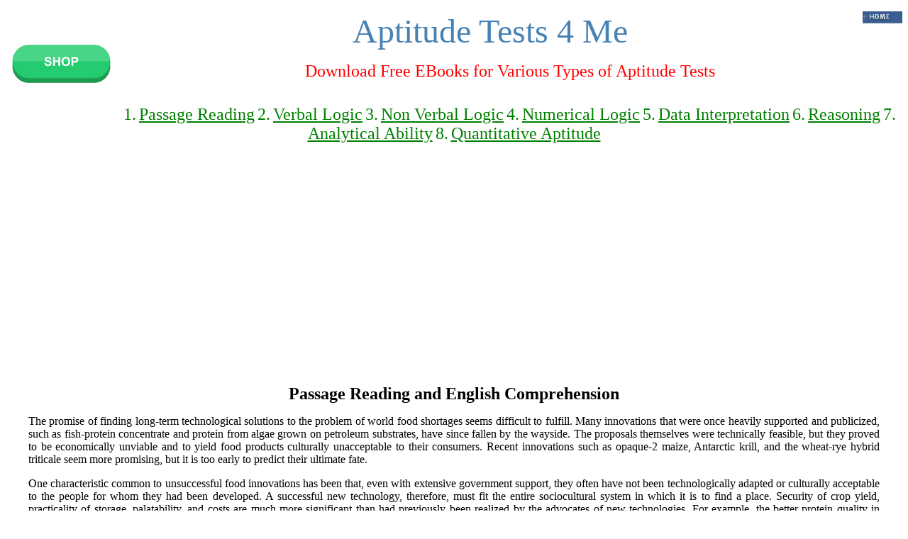

--- FILE ---
content_type: text/html
request_url: http://aptitudetests4me.com/Passage_7.html
body_size: 43345
content:
<!DOCTYPE HTML PUBLIC "-//W3C//DTD HTML 4.01 Transitional//EN" "http://www.w3.org/TR/html4/loose.dtd">

<html><head><script async src="https://pagead2.googlesyndication.com/pagead/js/adsbygoogle.js?client=ca-pub-4792868003672050"
     crossorigin="anonymous"></script><meta name="description" content="Aptitudetests4me provides online questions and answers with detailed solution on Passage Reading and English Comprehension.">
<meta name="keywords" content="English Comprehension, Passage Reading, questions and answers on English Comprehension, Passages from previous years papers of major tests">
<meta name="author" content="metatags generator">
<meta name="viewport" content="width=device-width, initial-scale=1">
<meta name="robots" content="index, follow">
<meta name="revisit-after" content="1 month">
<title>Questions and answers on Passage Reading and English Comprehension</title>
<SCRIPT LANGUAGE="JavaScript">

       

    

                   

function processform() {
	var total  = 0;
	var attempt1 = 0;
	var notattempt1=0
	var correct1 = 0;
	var incorrect1 = 0;
	for (j=47; j<=55; j++){  /////for no of questions
		var ans ='answer'+j;
		var correctans = 'correctans'+j; 
		var divi = 'div'+j;
		var x=0;
		for (  i=0 ; i < 4 ; i++){    /// for answer of each Question
			if ((document.getElementsByName(ans)[i].checked) && (document.getElementsByName(ans)[i].value =="1")){ 
				correct1++;
	       		total++;
				total=Math.round(total*100)/100; 
				document.getElementById(correctans).innerHTML = '<p><B><FONT COLOR="#006600"> Answer is Correct </FONT></B></p>';
				x=1;
		   		break;
			}
			else if ((document.getElementsByName(ans)[i].checked)){
				var a = Math.round(1/3*100)/100;
				total=eval(total)-eval(a);
				total=Math.round(total*100)/100; 
				incorrect1++;
				for (  k=0 ; k < 4 ; k++){
					if (document.getElementsByName(ans)[k].value =="1"){
						document.getElementById(correctans).innerHTML = '<p><B><FONT COLOR="#FF0000"> Wrong ! Correct Answer is : '+document.getElementsByName(divi)[k].innerHTML+'</FONT></B></p>';
					}
				}
				x=1;
				break;
			}

			if(i==3 && x==0 ){
				//alert(j);
				notattempt1++;
				for (  k=0 ; k < 4 ; k++){
					if (document.getElementsByName(ans)[k].value =="1"){
						document.getElementById(correctans).innerHTML = '<p><B><FONT COLOR="#FF9933"> Correct Answer is : '+document.getElementsByName(divi)[k].innerHTML+'</FONT></B></p>';
					}
				}
			}
		}
	} 
	attempt1 = eval(correct1) + eval(incorrect1);
	document.CH1.score.value = total ;
	document.getElementById('attempt').innerHTML = '<p> Total Questions Attempted : '+attempt1+'</p>';
	document.getElementById('notattempt').innerHTML = '<p> Total Questions Not Attempted : '+notattempt1+'</p>';

	document.getElementById('correct').innerHTML = '<p> Total Correct Answers : '+correct1+'</p>';
	document.getElementById('incorrect').innerHTML = '<p> Total In Correct Answers : '+incorrect1+'</p>';

	

}

function check(){
	var myAns=new Array();
}
</SCRIPT>
 
</head><BODY>
<a href="http://www.aptitudetests4me.com/shop.html"><img src="shop.jpg"  alt="aptitudetests4me.com" border="0" align="left"></a><p></p><a href="http://www.aptitudetests4me.com"><img src="home_off.gif"  alt="aptitudetests4me.com "border="0" align="right"></a><center><FONT style = bold SIZE=9 color = steelblue>Aptitude Tests 4 Me</font></center>



<p><center>
<font size =+2 color =red>Download Free EBooks for Various Types of Aptitude Tests</font><p><br>

<font size =+2 color =green>1.</font> <a target=_blank href ="http://www.aptitudetests4me.com/Passage_Reading.pdf"><font size =+2 color =green>Passage Reading</font></a>

<font size =+2 color =green>2.</font> <a target=_blank href ="http://www.aptitudetests4me.com/Verbal_Logic.pdf"><font size =+2 color =green>Verbal Logic</font></a>

<font size =+2 color =green>3.</font> <a target=_blank href ="http://www.aptitudetests4me.com/Non_Verbal_Logic.pdf"><font size =+2 color =green>Non Verbal Logic</font></a>


<font size =+2 color =green>4.</font> <a target=_blank href ="http://www.aptitudetests4me.com/Numerical_Logic.pdf"><font size =+2 color =green>Numerical Logic</font></a>



<font size =+2 color =green>5.</font> <a target=_blank href ="http://www.aptitudetests4me.com/Data_Interpretation.pdf"><font size =+2 color =green>Data Interpretation</font></a>



<font size =+2 color =green>6.</font> <a target=_blank href ="http://www.aptitudetests4me.com/Reasoning.pdf"><font size =+2 color =green>Reasoning</font></a>



<font size =+2 color =green>7.</font> <a target=_blank href ="http://www.aptitudetests4me.com/Analytical_Ability.pdf"><font size =+2 color =green>Analytical Ability</font></a>



<font size =+2 color =green>8.</font> <a target=_blank href ="http://www.aptitudetests4me.com/Quantitative_Aptitude.pdf"><font size =+2 color =green>Quantitative Aptitude</font></a>

<br><br></center>




<DIV style=" text-align:justify;LEFT: 40px;right:40px;POSITION: absolute;">













<CENTER><P><FORM NAME = "CH1"></CENTER>

<CENTER><P><B><FONT SIZE=5>Passage Reading and English Comprehension</FONT></FONT></B></P></CENTER>


<table>





The promise of finding long-term technological solutions to the problem of world food shortages seems difficult to fulfill. Many innovations that were once heavily supported and publicized, such as fish-protein concentrate and protein from algae grown on petroleum substrates, have since fallen by the wayside. The proposals themselves were technically feasible, but they proved to be economically unviable and to yield food products culturally unacceptable to their consumers. Recent innovations such as opaque-2 maize, Antarctic krill, and the wheat-rye hybrid triticale seem more promising, but it is too early to predict their ultimate fate.<p>
One characteristic common to unsuccessful food innovations has been that, even with extensive government support, they often have not been technologically adapted or culturally acceptable to the people for whom they had been developed. A successful new technology, therefore, must fit the entire sociocultural system in which it is to find a place. Security of crop yield, practicality of storage, palatability, and costs are much more significant than had previously been realized by the advocates of new technologies. For example, the better protein quality in tortillas made from opaque-2 maize will be of only limited benefit to a family on the margin of subsistence if the new maize is not culturally acceptable or is more vulnerable to insects.<p>
The adoption of new food technologies depends on more than these technical and cultural considerations; economic factors and governmental policies also strongly influence the ultimate success of any innovation. Economists in the Anglo-American tradition have taken the lead in investigating the economics of technological innovation. Although they exaggerate in claiming that profitability is the key factor guiding technical change�they completely disregard the substantial effects of culture�they are correct in stressing the importance of profits. Most technological innovations in agriculture can be fully used only by large landowners and are only adopted if these profit-oriented business people believe that the innovation will increase their incomes. Thus, innovations that carry high rewards for big agribusiness groups will be adopted even if they harm segments of the population and reduce the availability of food in a country. Further, should a new technology promise to alter substantially the profits and losses associated with any production system, those with economic power will strive to maintain and improve their own positions. Since large segments of the populations of many developing countries are close to the subsistence margin and essentially powerless, they tend to be the losers in this system unless they are aided by a government policy that takes into account the needs of all sectors of the economy. Therefore, although technical advances in food production and processing will perhaps be needed to ensure food availability, meeting food needs will depend much more on equalizing economic power among the various segments of the populations within the developing countries themselves.


<P> 47. Which of the following best describes the organization of the first paragraph?

</P>
<table>
<tr><td><INPUT TYPE="radio" NAME="answer47" VALUE="0"></td><td><div id=div47 name=div47>

(a) A suggestion is made and arguments in its favor are provided.


</div></td></tr>
<tr><td><INPUT TYPE="radio" NAME="answer47" VALUE="0"></td><td><div id=div47 name=div47>

(b) A criticism is levied and an alternative proposal is suggested.



</div></td></tr>
<tr><td><INPUT TYPE="radio" NAME="answer47" VALUE="1"></td><td><div id=div47 name=div47>

(c) A generalization is advanced and supporting evidence is provided.




</div></td></tr>
<tr><td><INPUT TYPE="radio" NAME="answer47" VALUE="0"></td><td><div id=div47 name=div47>

(d) An example is analyzed and general conclusions are derived from it.


</div></td></tr></table><table>
<tr ><td colspan="2"><div id="correctans47" ></div></td></tr>

</table>




<P> 48. It can be inferred from the passage that the author was unable to assess the truth of which of the following statements about opaque-2 maize?


</P>
<table>
<tr><td><INPUT TYPE="radio" NAME="answer48" VALUE="0"></td><td><div id=div48 name=div48>

(a) It is a more recent innovation than the use of fish-protein concentrate.



</div></td></tr>
<tr><td><INPUT TYPE="radio" NAME="answer48" VALUE="0"></td><td><div id=div48 name=div48>

(b) It can be stored as easily as other varieties of maize.


</div></td></tr>
<tr><td><INPUT TYPE="radio" NAME="answer48" VALUE="1"></td><td><div id=div48 name=div48>

(c) It is more susceptible to insects than are other varieties of maize.



</div></td></tr>
<tr><td><INPUT TYPE="radio" NAME="answer48" VALUE="0"></td><td><div id=div48 name=div48>

(d) It is more popular than the wheat-rye hybrid triticale.



</div></td></tr></table>
<table>

<tr ><td colspan="2"><div id="correctans48" ></div></td></tr>

</table>





<P> 49. The passage mentions all of the following as factors important to the success of a new food crop EXCEPT the


</P>
<table>
<tr><td><INPUT TYPE="radio" NAME="answer49" VALUE="0"></td><td><div id=div49 name=div49>

(a) practicality of storage of the crop




</div></td></tr>
<tr><td><INPUT TYPE="radio" NAME="answer49" VALUE="0"></td><td><div id=div49 name=div49>

(b) security of the crop yield


</div></td></tr>
<tr><td><INPUT TYPE="radio" NAME="answer49" VALUE="1"></td><td><div id=div49 name=div49>

(c) quality of the crop�s protein




</div></td></tr>
<tr><td><INPUT TYPE="radio" NAME="answer49" VALUE="0"></td><td><div id=div49 name=div49>

(d) cultural acceptability of the crop





</div></td></tr></table><table>
<tr ><td colspan="2"><div id="correctans49" ></div></td></tr>

</table>



<P>50. According to the passage, the use of Antarctic krill as a food is an innovation whose future is 


</P>
<table>
<tr><td><INPUT TYPE="radio" Name="answer50" VALUE="0"></td><td><div id=div50 name=div50>

(a) basically gloomy but still uncertain




</div></td></tr>
<tr><td><INPUT TYPE="radio" NAME="answer50" VALUE="1"></td><td><div id=div50 name=div50>

(b) somewhat promising but very tentative


</div></td></tr>
<tr><td><INPUT TYPE="radio" NAME="answer50" VALUE="0"></td><td><div id=div50 name=div50>

(c) generally bright and virtually assured


</div></td></tr>
<tr><td><INPUT TYPE="radio" NAME="answer50" VALUE="0"></td><td><div id=div50 name=div50>

(d) tied to the success of opaque-2 maize




</div></td></tr></table><table>
<tr ><td colspan="2"><div id="correctans50" ></div></td></tr>
</table>





<P>51. The author suggests that, in most developing countries, extensive government intervention accompanying the introduction of a food innovation will


</P>

<table>
<tr><td><INPUT TYPE="radio" Name="answer51" VALUE="0"></td><td><div id=div51 name=div51>

(a) usually be sufficient to guarantee the financial success of the innovation



</div></td></tr>
<tr><td><INPUT TYPE="radio" NAME="answer51" VALUE="1"></td><td><div id=div51 name=div51>

(b) be necessary to ensure that the benefits of the innovation will be spread throughout the society



</div></td></tr>
<tr><td><INPUT TYPE="radio" NAME="answer51" VALUE="0"></td><td><div id=div51 name=div51>

(c) provide the incentive necessary to convince landowners to try the innovation



</div></td></tr>
<tr><td><INPUT TYPE="radio" NAME="answer51" VALUE="0"></td><td><div id=div51 name=div51>

(d) generally cost the country more than will be earned by the innovation





</div></td></tr></table><table>
<tr ><td colspan="2"><div id="correctans51" ></div></td></tr>
</table>




<P>52. It can be inferred from the passage that the author would be most likely to agree with which of the following statements concerning the solution to food shortages in developing countries?


</P>

<table>
<tr><td><INPUT TYPE="radio" Name="answer52" VALUE="1"></td><td><div id=div52 name=div52>

(a) The introduction of technological innovations to reap profits might alleviate food shortages to some degree, but any permanent solution can come only from effective governmental intervention in the socioeconomic system.



</div></td></tr>
<tr><td><INPUT TYPE="radio" Name="answer52" VALUE="0"></td><td><div id=div52 name=div52>

(b) Innovations in agricultural technology will be of little help, and perhaps even harmful, in combating food shortages, no matter how well designed they are to suit local circumstances.



</div></td></tr>
<tr><td><INPUT TYPE="radio" NAME="answer52" VALUE="0"></td><td><div id=div52 name=div52>

(c) Long-lasting solutions will not be found until large landowners adopt improvements that will make production more efficient and thus more profitable.




</div></td></tr>
<tr><td><INPUT TYPE="radio" NAME="answer52" VALUE="0"></td><td><div id=div52 name=div52>

(d) In order to achieve a meaningful solution to the problem of food shortages, the tastes of the general population must be educated to accept the new food products of modern agricultural technology.




</div></td></tr></table><table>
<tr ><td colspan="2"><div id="correctans52" ></div></td></tr>
</table>






<P> 53. The first paragraph of the passage best supports which of the following statements?


</P>
<table>
<tr><td><INPUT TYPE="radio" Name="answer53" VALUE="0"></td><td><div id=div53 name=div53>

(a) Too much publicity can harm the chances for the success of a new food innovation.


</div></td></tr>
<tr><td><INPUT TYPE="radio" NAME="answer53" VALUE="0"></td><td><div id=div53 name=div53>

(b) Innovations that produce culturally acceptable crops will generally be successful.


</div></td></tr>
<tr><td><INPUT TYPE="radio" NAME="answer53" VALUE="1"></td><td><div id=div53 name=div53> 

(c) A food-product innovation can be technically feasible and still not be economically viable.




</div></td></tr>
<tr><td><INPUT TYPE="radio" NAME="answer53" VALUE="0"></td><td><div id=div53 name=div53>

(d) It is difficult to decide whether a food-product innovation has actually been a success.




</div></td></tr></table><table>
<tr ><td colspan="2"><div id="correctans53" ></div></td></tr>
</table>





<P> 54. The author provides a sustained argument to support which of the following assertions?


</P>


<table>
<tr><td><INPUT TYPE="radio" Name="answer54" VALUE="0"></td><td><div id=div54 name=div54>

(a) Profitability is neither necessary nor sufficient for a new technology to be adopted


</div></td></tr>
<tr><td><INPUT TYPE="radio" NAME="answer54" VALUE="0"></td><td><div id=div54 name=div54>

(b) Profitability is the key factor guiding technological change.


</div></td></tr>
<tr><td><INPUT TYPE="radio" NAME="answer54" VALUE="1"></td><td><div id=div54 name=div54>

(c) Economic factors and governmental policies strongly influence the ultimate success of any innovation.



</div></td></tr>
<tr><td><INPUT TYPE="radio" NAME="answer54" VALUE="0"></td><td><div id=div54 name=div54>

(d) Opaque-2 maize is of limited benefit to poor families in developing countries.




</div></td></tr></table><table>
<tr ><td colspan="2"><div id="correctans54" ></div></td></tr>
</table>





<P> 55. The primary purpose of the passage is to discuss the



</P>

<table>
<tr><td><INPUT TYPE="radio" Name="answer55" VALUE="0"></td><td><div id=div55 name=div55>

(a) means of assessing the extent of the world food shortage



</div></td></tr>
<tr><td><INPUT TYPE="radio" NAME="answer55" VALUE="1"></td><td><div id=div55 name=div55>

(b) difficulties of applying technological solutions to the problem of food shortages




</div></td></tr>
<tr><td><INPUT TYPE="radio" NAME="answer55" VALUE="0"></td><td><div id=div55 name=div55>

(c) costs of introducing a new food technology into a developing country




</div></td></tr>
<tr><td><INPUT TYPE="radio" NAME="answer55" VALUE="0"></td><td><div id=div55 name=div55>

(d) Anglo-American bias of those trying to alleviate world food problems



</div></td></tr></table><table>
<tr ><td colspan="2"><div id="correctans55" ></div></td></tr>
</table>









</table>
<br><p><center>

<table>
	<tr ><td ><div id="attempt" style="color: blue"></div></td></tr>
	<tr ><td ><div id="notattempt" style="color: orange"></div></td></tr>
	<tr><td ><div id="correct" style="color: green"></div></td></tr>
	<tr><td ><div id="incorrect" style="color: red"></div></td></tr>
</table></center>

<P><INPUT TYPE="button"  NAME = "submit" VALUE="SUBMIT" onClick = "processform(this)"><INPUT TYPE="reset" NAME ="reset" VALUE = "RESET" onClick="alert('Reset done');"><INPUT TYPE="text"  NAME = "score" SIZE ="4" ><B><FONT SIZE=+2>TOTAL</FONT><FONT SIZE=+1>
</FONT></FONT>
</B></P>

<P></FORM></P>
<a href ="Ans_Passage_7.html">Detailed Solution</a><br><br>
<a href ="Passage_6.html"><img src="arrow_2.gif" border=0 align=left></a>

<a href ="Passage_8.html"><img src="arrow_1.gif" border=0 align=right></a><br><br>

<br><p>To get Complete E Book in Pdf format with detailed solution Please visit:<br>
<a href="http://www.aptitudetests4me.com/shop.html"><img src="shop.jpg"  alt="aptitudetests4me.com" border="0" align="left"></a><p></p>
<center>
<table cellspacing =4, cellpadding =4><tr>
<td><a href ="Passage_1.html">1</a></td>
<td><a href ="Passage_2.html">2</a></td>
<td><a href ="Passage_3.html">3</a></td>
<td><a href ="Passage_4.html">4</a></td>
<td><a href ="Passage_5.html">5</a></td>
<td><a href ="Passage_6.html">6</a></td>
<td><a href ="Passage_7.html">7</a></td>
<td><a href ="Passage_8.html">8</a></td>
<td><a href ="Passage_9.html">9</a></td>
<td><a href ="Passage_10.html">10</a></td>
<td><a href ="Passage_11.html">11</a></td>
<td><a href ="Passage_12.html">12</a></td>
<td><a href ="Passage_13.html">13</a></td>
<td><a href ="Passage_14.html">14</a></td>
<td><a href ="Passage_15.html">15</a></td>
<td><a href ="Passage_16.html">16</a></td>
<td><a href ="Passage_17.html">17</a></td>
<td><a href ="Passage_18.html">18</a></td>
<td><a href ="Passage_19.html">19</a></td>
<td><a href ="Passage_20.html">20</a></td></tr><tr>
<td><a href ="Passage_21.html">21</a></td>
<td><a href ="Passage_22.html">22</a></td>
<td><a href ="Passage_23.html">23</a></td>
<td><a href ="Passage_24.html">24</a></td>
<td><a href ="Passage_25.html">25</a></td>
<td><a href ="Passage_26.html">26</a></td>
<td><a href ="Passage_27.html">27</a></td>
<td><a href ="Passage_28.html">28</a></td>
<td><a href ="Passage_29.html">29</a></td>
<td><a href ="Passage_30.html">30</a></td>
<td><a href ="Passage_31.html">31</a></td>
<td><a href ="Passage_32.html">32</a></td>
<td><a href ="Passage_33.html">33</a></td>
<td><a href ="Passage_34.html">34</a></td>
<td><a href ="Passage_35.html">35</a></td>
<td><a href ="Passage_36.html">36</a></td>
<td><a href ="Passage_37.html">37</a></td>
<td><a href ="Passage_38.html">38</a></td>
<td><a href ="Passage_39.html">39</a></td>
<td><a href ="Passage_40.html">40</a></td></tr><tr>
<td><a href ="Passage_41.html">41</a></td>
<td><a href ="Passage_42.html">42</a></td>
<td><a href ="Passage_43.html">43</a></td>
<td><a href ="Passage_44.html">44</a></td>
<td><a href ="Passage_45.html">45</a></td>
<td><a href ="Passage_46.html">46</a></td>
<td><a href ="Passage_47.html">47</a></td>
<td><a href ="Passage_48.html">48</a></td>
<td><a href ="Passage_49.html">49</a></td>
<td><a href ="Passage_50.html">50</a></td>
<td><a href ="Passage_51.html">51</a></td>
<td><a href ="Passage_52.html">52</a></td>
<td><a href ="Passage_53.html">53</a></td>
<td><a href ="Passage_54.html">54</a></td>
<td><a href ="Passage_55.html">55</a></td>
<td><a href ="Passage_56.html">56</a></td>
<td><a href ="Passage_57.html">57</a></td>
<td><a href ="Passage_58.html">58</a></td>
<td><a href ="Passage_59.html">59</a></td>
<td><a href ="Passage_60.html">60</a></td></tr><tr>
<td><a href ="Passage_61.html">61</a></td>
<td><a href ="Passage_62.html">62</a></td>
<td><a href ="Passage_63.html">63</a></td>
<td><a href ="Passage_64.html">64</a></td>
<td><a href ="Passage_65.html">65</a></td>
<td><a href ="Passage_66.html">66</a></td>
<td><a href ="Passage_67.html">67</a></td>
<td><a href ="Passage_68.html">68</a></td>
<td><a href ="Passage_69.html">69</a></td>
<td><a href ="Passage_70.html">70</a></td>
<td><a href ="Passage_71.html">71</a></td>
<td><a href ="Passage_72.html">72</a></td>
<td><a href ="Passage_73.html">73</a></td>
<td><a href ="Passage_74.html">74</a></td>
<td><a href ="Passage_75.html">75</a></td>
<td><a href ="Passage_76.html">76</a></td>
<td><a href ="Passage_77.html">77</a></td>
<td><a href ="Passage_78.html">78</a></td>
<td><a href ="Passage_79.html">79</a></td>
<td><a href ="Passage_80.html">80</a></td></tr><tr>
<td><a href ="Passage_81.html">81</a></td>
<td><a href ="Passage_82.html">82</a></td>
<td><a href ="Passage_83.html">83</a></td>
<td><a href ="Passage_84.html">84</a></td>
<td><a href ="Passage_85.html">85</a></td>
<td><a href ="Passage_86.html">86</a></td>
<td><a href ="Passage_87.html">87</a></td>
<td><a href ="Passage_88.html">88</a></td>
<td><a href ="Passage_89.html">89</a></td>
<td><a href ="Passage_90.html">90</a></td>
<td><a href ="Passage_91.html">91</a></td>
<td><a href ="Passage_92.html">92</a></td>
<td><a href ="Passage_93.html">93</a></td>
<td><a href ="Passage_94.html">94</a></td>
<td><a href ="Passage_95.html">95</a></td>
<td><a href ="Passage_96.html">96</a></td>
<td><a href ="Passage_97.html">97</a></td>
<td><a href ="Passage_98.html">98</a></td>
<td><a href ="Passage_99.html">99</a></td>
<td><a href ="Passage_100.html">100</a></td></tr><tr>




<td><a href ="Passage_101.html">101</a></td>
<td><a href ="Passage_102.html">102</a></td>
<td><a href ="Passage_103.html">103</a></td>
<td><a href ="Passage_104.html">104</a></td>
<td><a href ="Passage_105.html">105</a></td>
<td><a href ="Passage_106.html">106</a></td>
<td><a href ="Passage_107.html">107</a></td>
<td><a href ="Passage_108.html">108</a></td>
<td><a href ="Passage_109.html">109</a></td>
<td><a href ="Passage_110.html">110</a></td>
<td><a href ="Passage_111.html">111</a></td>
<td><a href ="Passage_112.html">112</a></td>
<td><a href ="Passage_113.html">113</a></td>
<td><a href ="Passage_114.html">114</a></td>
<td><a href ="Passage_115.html">115</a></td>
<td><a href ="Passage_116.html">116</a></td>
<td><a href ="Passage_117.html">117</a></td>
<td><a href ="Passage_118.html">118</a></td>
<td><a href ="Passage_119.html">119</a></td>
<td><a href ="Passage_120.html">120</a></td></tr><tr>
<td><a href ="Passage_121.html">121</a></td>
<td><a href ="Passage_122.html">122</a></td>
<td><a href ="Passage_123.html">123</a></td>
<td><a href ="Passage_124.html">124</a></td>
<td><a href ="Passage_125.html">125</a></td>
<td><a href ="Passage_126.html">126</a></td>
<td><a href ="Passage_127.html">127</a></td>
<td><a href ="Passage_128.html">128</a></td>
<td><a href ="Passage_129.html">129</a></td>
<td><a href ="Passage_130.html">130</a></td>
<td><a href ="Passage_131.html">131</a></td>
<td><a href ="Passage_132.html">132</a></td>
<td><a href ="Passage_133.html">133</a></td>
<td><a href ="Passage_134.html">134</a></td>
<td><a href ="Passage_135.html">135</a></td>
<td><a href ="Passage_136.html">136</a></td>
<td><a href ="Passage_137.html">137</a></td>
<td><a href ="Passage_138.html">138</a></td>
<td><a href ="Passage_139.html">139</a></td>
<td><a href ="Passage_140.html">140</a></td></tr><tr>
<td><a href ="Passage_141.html">141</a></td>
<td><a href ="Passage_142.html">142</a></td>
<td><a href ="Passage_143.html">143</a></td>
<td><a href ="Passage_144.html">144</a></td>
<td><a href ="Passage_145.html">145</a></td>
<td><a href ="Passage_146.html">146</a></td>
<td><a href ="Passage_147.html">147</a></td>
<td><a href ="Passage_148.html">148</a></td>
<td><a href ="Passage_149.html">149</a></td>
<td><a href ="Passage_150.html">150</a></td>
<td><a href ="Passage_151.html">151</a></td>
<td><a href ="Passage_152.html">152</a></td>
<td><a href ="Passage_153.html">153</a></td>
<td><a href ="Passage_154.html">154</a></td>
<td><a href ="Passage_155.html">155</a></td>
<td><a href ="Passage_156.html">156</a></td>
<td><a href ="Passage_157.html">157</a></td>
<td><a href ="Passage_158.html">158</a></td>
<td><a href ="Passage_159.html">159</a></td>
<td><a href ="Passage_160.html">160</a></td></tr><tr>
<td><a href ="Passage_161.html">161</a></td>
<td><a href ="Passage_162.html">162</a></td>
<td><a href ="Passage_163.html">163</a></td>
<td><a href ="Passage_164.html">164</a></td>
<td><a href ="Passage_165.html">165</a></td>
<td><a href ="Passage_166.html">166</a></td>
<td><a href ="Passage_167.html">167</a></td>
<td><a href ="Passage_168.html">168</a></td>
<td><a href ="Passage_169.html">169</a></td>
<td><a href ="Passage_170.html">170</a></td>
<td><a href ="Passage_171.html">171</a></td>
<td><a href ="Passage_172.html">172</a></td>
<td><a href ="Passage_173.html">173</a></td>
<td><a href ="Passage_174.html">174</a></td>
<td><a href ="Passage_175.html">175</a></td>
<td><a href ="Passage_176.html">176</a></td>
<td><a href ="Passage_177.html">177</a></td>
<td><a href ="Passage_178.html">178</a></td>
<td><a href ="Passage_179.html">179</a></td>
<td><a href ="Passage_180.html">180</a></td></tr><tr>
<td><a href ="Passage_181.html">181</a></td>
<td><a href ="Passage_182.html">182</a></td>
<td><a href ="Passage_183.html">183</a></td>
<td><a href ="Passage_184.html">184</a></td>
<td><a href ="Passage_185.html">185</a></td>
<td><a href ="Passage_186.html">186</a></td>
<td><a href ="Passage_187.html">187</a></td>
<td><a href ="Passage_188.html">188</a></td>
<td><a href ="Passage_189.html">189</a></td>
<td><a href ="Passage_190.html">190</a></td>
<td><a href ="Passage_191.html">191</a></td>
<td><a href ="Passage_192.html">192</a></td>
<td><a href ="Passage_193.html">193</a></td>
<td><a href ="Passage_194.html">194</a></td>
<td><a href ="Passage_195.html">195</a></td>
<td><a href ="Passage_196.html">196</a></td>
<td><a href ="Passage_197.html">197</a></td>
<td><a href ="Passage_198.html">198</a></td>
<td><a href ="Passage_199.html">199</a></td>
<td><a href ="Passage_200.html">200</a></td></tr><tr>


<td><a href ="Passage_201.html">201</a></td>
<td><a href ="Passage_202.html">202</a></td>
<td><a href ="Passage_203.html">203</a></td>
<td><a href ="Passage_204.html">204</a></td>
<td><a href ="Passage_205.html">205</a></td>
<td><a href ="Passage_206.html">206</a></td>
<td><a href ="Passage_207.html">207</a></td>
<td><a href ="Passage_208.html">208</a></td>
<td><a href ="Passage_209.html">209</a></td>
<td><a href ="Passage_210.html">210</a></td>
<td><a href ="Passage_211.html">211</a></td>
<td><a href ="Passage_212.html">212</a></td>
<td><a href ="Passage_213.html">213</a></td>
<td><a href ="Passage_214.html">214</a></td>
<td><a href ="Passage_215.html">215</a></td>
<td><a href ="Passage_216.html">216</a></td>
<td><a href ="Passage_217.html">217</a></td>
<td><a href ="Passage_218.html">218</a></td>
<td><a href ="Passage_219.html">219</a></td>
<td><a href ="Passage_220.html">220</a></td></tr><tr>
<td><a href ="Passage_221.html">221</a></td>
<td><a href ="Passage_222.html">222</a></td>
<td><a href ="Passage_223.html">223</a></td>
<td><a href ="Passage_224.html">224</a></td>
<td><a href ="Passage_225.html">225</a></td>
<td><a href ="Passage_226.html">226</a></td>
<td><a href ="Passage_227.html">227</a></td>
<td><a href ="Passage_228.html">228</a></td>
<td><a href ="Passage_229.html">229</a></td>
<td><a href ="Passage_230.html">230</a></td>
<td><a href ="Passage_231.html">231</a></td>
<td><a href ="Passage_232.html">232</a></td>
<td><a href ="Passage_233.html">233</a></td>
<td><a href ="Passage_234.html">234</a></td>
<td><a href ="Passage_235.html">235</a></td>
<td><a href ="Passage_236.html">236</a></td>
<td><a href ="Passage_237.html">237</a></td>
<td><a href ="Passage_238.html">238</a></td>
<td><a href ="Passage_239.html">239</a></td>
<td><a href ="Passage_240.html">240</a></td></tr><tr>
<td><a href ="Passage_241.html">241</a></td>
<td><a href ="Passage_242.html">242</a></td>
<td><a href ="Passage_243.html">243</a></td>
<td><a href ="Passage_244.html">244</a></td>
<td><a href ="Passage_245.html">245</a></td>
<td><a href ="Passage_246.html">246</a></td>
<td><a href ="Passage_247.html">247</a></td>
<td><a href ="Passage_248.html">248</a></td>
<td><a href ="Passage_249.html">249</a></td>
<td><a href ="Passage_250.html">250</a></td>
<td><a href ="Passage_251.html">251</a></td>
<td><a href ="Passage_252.html">252</a></td>
<td><a href ="Passage_253.html">253</a></td>
<td><a href ="Passage_254.html">254</a></td>
<td><a href ="Passage_255.html">255</a></td>
<td><a href ="Passage_256.html">256</a></td>
<td><a href ="Passage_257.html">257</a></td>
<td><a href ="Passage_258.html">258</a></td>
<td><a href ="Passage_259.html">259</a></td>
<td><a href ="Passage_260.html">260</a></td></tr><tr>
<td><a href ="Passage_261.html">261</a></td>
<td><a href ="Passage_262.html">262</a></td>
<td><a href ="Passage_263.html">263</a></td>
<td><a href ="Passage_264.html">264</a></td>
<td><a href ="Passage_265.html">265</a></td>
<td><a href ="Passage_266.html">266</a></td>
<td><a href ="Passage_267.html">267</a></td>
<td><a href ="Passage_268.html">268</a></td>
<td><a href ="Passage_269.html">269</a></td>
<td><a href ="Passage_270.html">270</a></td>
<td><a href ="Passage_271.html">271</a></td>
<td><a href ="Passage_272.html">272</a></td>
<td><a href ="Passage_273.html">273</a></td>
<td><a href ="Passage_274.html">274</a></td>
<td><a href ="Passage_275.html">275</a></td>
<td><a href ="Passage_276.html">276</a></td>
<td><a href ="Passage_277.html">277</a></td>
<td><a href ="Passage_278.html">278</a></td>
<td><a href ="Passage_279.html">279</a></td>
<td><a href ="Passage_280.html">280</a></td></tr><tr>
<td><a href ="Passage_281.html">281</a></td>
<td><a href ="Passage_282.html">282</a></td>
<td><a href ="Passage_283.html">283</a></td>
<td><a href ="Passage_284.html">284</a></td>
<td><a href ="Passage_285.html">285</a></td>
<td><a href ="Passage_286.html">286</a></td>
<td><a href ="Passage_287.html">287</a></td>
<td><a href ="Passage_288.html">288</a></td>
<td><a href ="Passage_289.html">289</a></td>
<td><a href ="Passage_290.html">290</a></td>
<td><a href ="Passage_291.html">291</a></td>
<td><a href ="Passage_292.html">292</a></td>
<td><a href ="Passage_293.html">293</a></td>
<td><a href ="Passage_294.html">294</a></td>
<td><a href ="Passage_295.html">295</a></td>
<td><a href ="Passage_296.html">296</a></td>
<td><a href ="Passage_297.html">297</a></td>
<td><a href ="Passage_298.html">298</a></td>
<td><a href ="Passage_299.html">299</a></td>
<td><a href ="Passage_300.html">300</a></td></tr><tr>
<td><a href ="Passage_301.html">301</a></td>
<td><a href ="Passage_302.html">302</a></td>
<td><a href ="Passage_303.html">303</a></td>
<td><a href ="Passage_304.html">304</a></td>
<td><a href ="Passage_305.html">305</a></td>
<td><a href ="Passage_306.html">306</a></td>
<td><a href ="Passage_307.html">307</a></td>
<td><a href ="Passage_308.html">308</a></td>
<td><a href ="Passage_309.html">309</a></td>
<td><a href ="Passage_310.html">310</a></td>
<td><a href ="Passage_311.html">311</a></td>
<td><a href ="Passage_312.html">312</a></td>
<td><a href ="Passage_313.html">313</a></td>
<td><a href ="Passage_314.html">314</a></td>
<td><a href ="Passage_315.html">315</a></td>
<td><a href ="Passage_316.html">316</a></td>
<td><a href ="Passage_317.html">317</a></td>
<td><a href ="Passage_318.html">318</a></td>
<td><a href ="Passage_319.html">319</a></td>
<td><a href ="Passage_320.html">320</a></td></tr><tr>
<td><a href ="Passage_321.html">321</a></td>
<td><a href ="Passage_322.html">322</a></td>
<td><a href ="Passage_323.html">323</a></td>
<td><a href ="Passage_324.html">324</a></td>
<td><a href ="Passage_325.html">325</a></td>
<td><a href ="Passage_326.html">326</a></td>
<td><a href ="Passage_327.html">327</a></td>
<td><a href ="Passage_328.html">328</a></td>
<td><a href ="Passage_329.html">329</a></td>
<td><a href ="Passage_330.html">330</a></td>
<td><a href ="Passage_331.html">331</a></td>
<td><a href ="Passage_332.html">332</a></td>
<td><a href ="Passage_333.html">333</a></td>
<td><a href ="Passage_334.html">334</a></td>
<td><a href ="Passage_335.html">335</a></td>
<td><a href ="Passage_336.html">336</a></td>
<td><a href ="Passage_337.html">337</a></td>
<td><a href ="Passage_338.html">338</a></td>
<td><a href ="Passage_339.html">339</a></td>
<td><a href ="Passage_340.html">340</a></td></tr><tr>
<td><a href ="Passage_341.html">341</a></td>
<td><a href ="Passage_342.html">342</a></td>
<td><a href ="Passage_343.html">343</a></td>
<td><a href ="Passage_344.html">344</a></td>
<td><a href ="Passage_345.html">345</a></td>
<td><a href ="Passage_346.html">346</a></td>
<td><a href ="Passage_347.html">347</a></td>
<td><a href ="Passage_348.html">348</a></td>
<td><a href ="Passage_349.html">349</a></td>
<td><a href ="Passage_350.html">350</a></td>
<td><a href ="Passage_351.html">351</a></td>
<td><a href ="Passage_352.html">352</a></td>
<td><a href ="Passage_353.html">353</a></td>
<td><a href ="Passage_354.html">354</a></td>
<td><a href ="Passage_355.html">355</a></td>
<td><a href ="Passage_356.html">356</a></td>
<td><a href ="Passage_357.html">357</a></td>
<td><a href ="Passage_358.html">358</a></td>
<td><a href ="Passage_359.html">359</a></td>
<td><a href ="Passage_360.html">360</a></td></tr><tr>
<td><a href ="Passage_361.html">361</a></td>
<td><a href ="Passage_362.html">362</a></td>
<td><a href ="Passage_363.html">363</a></td>
<td><a href ="Passage_364.html">364</a></td>
<td><a href ="Passage_365.html">365</a></td>
<td><a href ="Passage_366.html">366</a></td>
<td><a href ="Passage_367.html">367</a></td>
<td><a href ="Passage_368.html">368</a></td>
<td><a href ="Passage_369.html">369</a></td>
<td><a href ="Passage_370.html">370</a></td>
<td><a href ="Passage_371.html">371</a></td>
<td><a href ="Passage_372.html">372</a></td>
<td><a href ="Passage_373.html">373</a></td>
<td><a href ="Passage_374.html">374</a></td>
<td><a href ="Passage_375.html">375</a></td>
<td><a href ="Passage_376.html">376</a></td>
<td><a href ="Passage_377.html">377</a></td>
<td><a href ="Passage_378.html">378</a></td>
<td><a href ="Passage_379.html">379</a></td>
<td><a href ="Passage_380.html">380</a></td></tr><tr>
<td><a href ="Passage_381.html">381</a></td>
<td><a href ="Passage_382.html">382</a></td>
<td><a href ="Passage_383.html">383</a></td>
<td><a href ="Passage_384.html">384</a></td>
<td><a href ="Passage_385.html">385</a></td>
<td><a href ="Passage_386.html">386</a></td>
<td><a href ="Passage_387.html">387</a></td>
<td><a href ="Passage_388.html">388</a></td>
<td><a href ="Passage_389.html">389</a></td>
<td><a href ="Passage_390.html">390</a></td>
<td><a href ="Passage_391.html">391</a></td>
<td><a href ="Passage_392.html">392</a></td>
<td><a href ="Passage_393.html">393</a></td>
<td><a href ="Passage_394.html">394</a></td>
<td><a href ="Passage_395.html">395</a></td>
<td><a href ="Passage_396.html">396</a></td>
<td><a href ="Passage_397.html">397</a></td>
<td><a href ="Passage_398.html">398</a></td>
<td><a href ="Passage_399.html">399</a></td>
<td><a href ="Passage_400.html">400</a></td></tr><tr>


<td><a href ="Passage_401.html">401</a></td>
<td><a href ="Passage_402.html">402</a></td>
<td><a href ="Passage_403.html">403</a></td>
<td><a href ="Passage_404.html">404</a></td>
<td><a href ="Passage_405.html">405</a></td>
<td><a href ="Passage_406.html">406</a></td>
<td><a href ="Passage_407.html">407</a></td>
<td><a href ="Passage_408.html">408</a></td>
<td><a href ="Passage_409.html">409</a></td>
<td><a href ="Passage_410.html">410</a></td>
<td><a href ="Passage_411.html">411</a></td>
<td><a href ="Passage_412.html">412</a></td>
<td><a href ="Passage_413.html">413</a></td>
<td><a href ="Passage_414.html">414</a></td>
<td><a href ="Passage_415.html">415</a></td>
<td><a href ="Passage_416.html">416</a></td>
<td><a href ="Passage_417.html">417</a></td>
<td><a href ="Passage_418.html">418</a></td>
<td><a href ="Passage_419.html">419</a></td>
<td><a href ="Passage_420.html">420</a></td></tr>



<td><a href ="Passage_421.html">421</a></td>
<td><a href ="Passage_422.html">422</a></td>
<td><a href ="Passage_423.html">423</a></td>
<td><a href ="Passage_424.html">424</a></td>
<td><a href ="Passage_425.html">425</a></td>
<td><a href ="Passage_426.html">426</a></td>
<td><a href ="Passage_427.html">427</a></td>
<td><a href ="Passage_428.html">428</a></td>
<td><a href ="Passage_429.html">429</a></td>
<td><a href ="Passage_430.html">430</a></td>
<td><a href ="Passage_431.html">431</a></td>
<td><a href ="Passage_432.html">432</a></td>
<td><a href ="Passage_433.html">433</a></td>
<td><a href ="Passage_434.html">434</a></td>
<td><a href ="Passage_435.html">435</a></td>
<td><a href ="Passage_436.html">436</a></td>
<td><a href ="Passage_437.html">437</a></td>
<td><a href ="Passage_438.html">438</a></td>
<td><a href ="Passage_439.html">439</a></td>
<td><a href ="Passage_440.html">440</a></td></tr>



<td><a href ="Passage_441.html">441</a></td>
<td><a href ="Passage_442.html">442</a></td>
<td><a href ="Passage_443.html">443</a></td>
<td><a href ="Passage_444.html">444</a></td>
<td><a href ="Passage_445.html">445</a></td>
<td><a href ="Passage_446.html">446</a></td>
<td><a href ="Passage_447.html">447</a></td>
<td><a href ="Passage_448.html">448</a></td>
<td><a href ="Passage_449.html">449</a></td>
<td><a href ="Passage_450.html">450</a></td>
<td><a href ="Passage_451.html">451</a></td>
<td><a href ="Passage_452.html">452</a></td>
<td><a href ="Passage_453.html">453</a></td>
<td><a href ="Passage_454.html">454</a></td>
<td><a href ="Passage_455.html">455</a></td>
<td><a href ="Passage_456.html">456</a></td>
<td><a href ="Passage_457.html">457</a></td>
<td><a href ="Passage_458.html">458</a></td>
<td><a href ="Passage_459.html">459</a></td>
<td><a href ="Passage_460.html">460</a></td></tr>

<td><a href ="Passage_461.html">461</a></td>
<td><a href ="Passage_462.html">462</a></td>
<td><a href ="Passage_463.html">463</a></td>
<td><a href ="Passage_464.html">464</a></td>
<td><a href ="Passage_465.html">465</a></td>
<td><a href ="Passage_466.html">466</a></td>
<td><a href ="Passage_467.html">467</a></td>
<td><a href ="Passage_468.html">468</a></td>
<td><a href ="Passage_469.html">469</a></td>
<td><a href ="Passage_470.html">470</a></td>
<td><a href ="Passage_471.html">471</a></td>
<td><a href ="Passage_472.html">472</a></td>
<td><a href ="Passage_773.html">473</a></td>
<td><a href ="Passage_774.html">474</a></td>
<td><a href ="Passage_475.html">475</a></td>
<td><a href ="Passage_476.html">476</a></td>
<td><a href ="Passage_477.html">477</a></td>
<td><a href ="Passage_478.html">478</a></td>
<td><a href ="Passage_479.html">479</a></td>
<td><a href ="Passage_480.html">480</a></td></tr>

<td><a href ="Passage_481.html">481</a></td>
<td><a href ="Passage_482.html">482</a></td>
<td><a href ="Passage_483.html">483</a></td>
<td><a href ="Passage_484.html">484</a></td>
<td><a href ="Passage_485.html">485</a></td>
<td><a href ="Passage_486.html">486</a></td>
<td><a href ="Passage_487.html">487</a></td>
<td><a href ="Passage_488.html">488</a></td>
<td><a href ="Passage_489.html">489</a></td>
<td><a href ="Passage_490.html">490</a></td>
<td><a href ="Passage_491.html">491</a></td>
<td><a href ="Passage_492.html">492</a></td>
<td><a href ="Passage_493.html">433</a></td>
<td><a href ="Passage_494.html">494</a></td>
<td><a href ="Passage_495.html">495</a></td>
<td><a href ="Passage_496.html">496</a></td>
<td><a href ="Passage_497.html">497</a></td>
<td><a href ="Passage_498.html">498</a></td>
<td><a href ="Passage_499.html">499</a></td>
<td><a href ="Passage_500.html">500</a></td></tr>

</table>


<p></center>


<center>

<FONT FACE="ARIAL" SIZE="4" color="000080">

<img src="bullet.gif" alt="bullet"><a href ="Passage_1.html">Passage Reading</a>

<img src="bullet.gif" alt="bullet"><a href ="Verbal_Logic_1.html">Verbal Logic</a>

<img src="bullet.gif" alt="bullet"><a href ="Non_Verbal_Logic_1.html">Non Verbal Logic</a> 

<img src="bullet.gif" alt="bullet"><a href ="Numerical_Logic_1.html">Numerical Logic</a> 

<img src="bullet.gif" alt="bullet"><a href ="Data_Interpretation_1.html">Data Interpretation</a> 

<img src="bullet.gif" alt="bullet"><a href ="Reasoning_1.html">Reasoning</a> 

<img src="bullet.gif" alt="bullet"><a href ="Analytical_Ability_1.html">Analytical Ability</a> 

<img src="bullet.gif" alt="bullet"><a href ="Basic_Numeracy_1.html">Basic Numeracy</a>


<img src="bullet.gif" alt="bullet"><a href ="http://www.aptitudetests4me.com/about
_us.html">About Us</a>

<img src="bullet.gif" alt="bullet"><a href = "http://www.aptitudetests4me.com/contact.html">Contact</a>

<img src="bullet.gif"alt="bullet"><a href = "http://www.aptitudetests4me.com/privacy.html">Privacy Policy</a>







<img src="bullet.gif" alt="bullet"><a href = "http://www.aptitudetests4me.com/Major_Tests.html">Major Tests</a>

<img src="bullet.gif" alt="bullet"><a href = "http://www.aptitudetests4me.com/faq.html">FAQ</a>

</center>

<br><br><p><p><hr>

</DIV>          





 
</div>  </body></html>

--- FILE ---
content_type: text/html; charset=utf-8
request_url: https://www.google.com/recaptcha/api2/aframe
body_size: 266
content:
<!DOCTYPE HTML><html><head><meta http-equiv="content-type" content="text/html; charset=UTF-8"></head><body><script nonce="gTvTx2rQtAaPEFazQlilpQ">/** Anti-fraud and anti-abuse applications only. See google.com/recaptcha */ try{var clients={'sodar':'https://pagead2.googlesyndication.com/pagead/sodar?'};window.addEventListener("message",function(a){try{if(a.source===window.parent){var b=JSON.parse(a.data);var c=clients[b['id']];if(c){var d=document.createElement('img');d.src=c+b['params']+'&rc='+(localStorage.getItem("rc::a")?sessionStorage.getItem("rc::b"):"");window.document.body.appendChild(d);sessionStorage.setItem("rc::e",parseInt(sessionStorage.getItem("rc::e")||0)+1);localStorage.setItem("rc::h",'1769397834411');}}}catch(b){}});window.parent.postMessage("_grecaptcha_ready", "*");}catch(b){}</script></body></html>